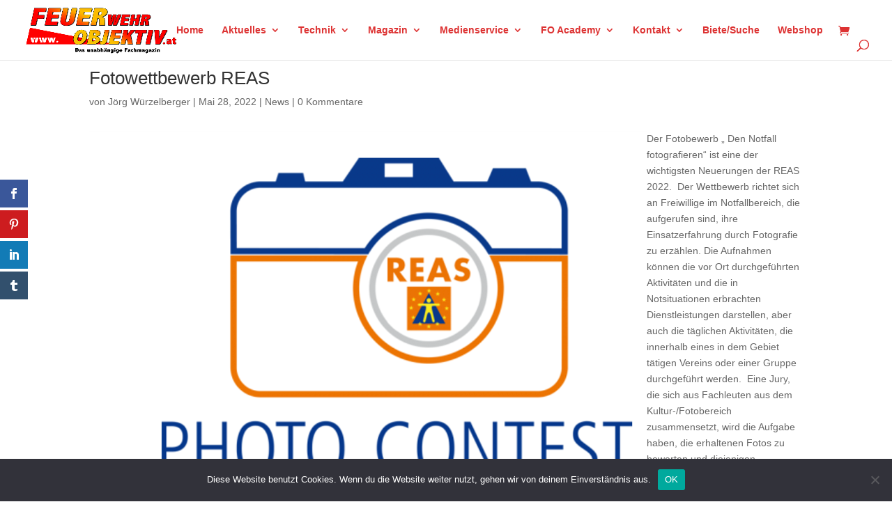

--- FILE ---
content_type: text/html; charset=utf-8
request_url: https://www.google.com/recaptcha/api2/anchor?ar=1&k=6LcezIMqAAAAABTZxSPZYj0Z6gU_fhy8HZfF0l1U&co=aHR0cHM6Ly93d3cuZmV1ZXJ3ZWhyb2JqZWt0aXYuYXQ6NDQz&hl=en&v=N67nZn4AqZkNcbeMu4prBgzg&size=invisible&anchor-ms=20000&execute-ms=30000&cb=14yi4b1kis7a
body_size: 48715
content:
<!DOCTYPE HTML><html dir="ltr" lang="en"><head><meta http-equiv="Content-Type" content="text/html; charset=UTF-8">
<meta http-equiv="X-UA-Compatible" content="IE=edge">
<title>reCAPTCHA</title>
<style type="text/css">
/* cyrillic-ext */
@font-face {
  font-family: 'Roboto';
  font-style: normal;
  font-weight: 400;
  font-stretch: 100%;
  src: url(//fonts.gstatic.com/s/roboto/v48/KFO7CnqEu92Fr1ME7kSn66aGLdTylUAMa3GUBHMdazTgWw.woff2) format('woff2');
  unicode-range: U+0460-052F, U+1C80-1C8A, U+20B4, U+2DE0-2DFF, U+A640-A69F, U+FE2E-FE2F;
}
/* cyrillic */
@font-face {
  font-family: 'Roboto';
  font-style: normal;
  font-weight: 400;
  font-stretch: 100%;
  src: url(//fonts.gstatic.com/s/roboto/v48/KFO7CnqEu92Fr1ME7kSn66aGLdTylUAMa3iUBHMdazTgWw.woff2) format('woff2');
  unicode-range: U+0301, U+0400-045F, U+0490-0491, U+04B0-04B1, U+2116;
}
/* greek-ext */
@font-face {
  font-family: 'Roboto';
  font-style: normal;
  font-weight: 400;
  font-stretch: 100%;
  src: url(//fonts.gstatic.com/s/roboto/v48/KFO7CnqEu92Fr1ME7kSn66aGLdTylUAMa3CUBHMdazTgWw.woff2) format('woff2');
  unicode-range: U+1F00-1FFF;
}
/* greek */
@font-face {
  font-family: 'Roboto';
  font-style: normal;
  font-weight: 400;
  font-stretch: 100%;
  src: url(//fonts.gstatic.com/s/roboto/v48/KFO7CnqEu92Fr1ME7kSn66aGLdTylUAMa3-UBHMdazTgWw.woff2) format('woff2');
  unicode-range: U+0370-0377, U+037A-037F, U+0384-038A, U+038C, U+038E-03A1, U+03A3-03FF;
}
/* math */
@font-face {
  font-family: 'Roboto';
  font-style: normal;
  font-weight: 400;
  font-stretch: 100%;
  src: url(//fonts.gstatic.com/s/roboto/v48/KFO7CnqEu92Fr1ME7kSn66aGLdTylUAMawCUBHMdazTgWw.woff2) format('woff2');
  unicode-range: U+0302-0303, U+0305, U+0307-0308, U+0310, U+0312, U+0315, U+031A, U+0326-0327, U+032C, U+032F-0330, U+0332-0333, U+0338, U+033A, U+0346, U+034D, U+0391-03A1, U+03A3-03A9, U+03B1-03C9, U+03D1, U+03D5-03D6, U+03F0-03F1, U+03F4-03F5, U+2016-2017, U+2034-2038, U+203C, U+2040, U+2043, U+2047, U+2050, U+2057, U+205F, U+2070-2071, U+2074-208E, U+2090-209C, U+20D0-20DC, U+20E1, U+20E5-20EF, U+2100-2112, U+2114-2115, U+2117-2121, U+2123-214F, U+2190, U+2192, U+2194-21AE, U+21B0-21E5, U+21F1-21F2, U+21F4-2211, U+2213-2214, U+2216-22FF, U+2308-230B, U+2310, U+2319, U+231C-2321, U+2336-237A, U+237C, U+2395, U+239B-23B7, U+23D0, U+23DC-23E1, U+2474-2475, U+25AF, U+25B3, U+25B7, U+25BD, U+25C1, U+25CA, U+25CC, U+25FB, U+266D-266F, U+27C0-27FF, U+2900-2AFF, U+2B0E-2B11, U+2B30-2B4C, U+2BFE, U+3030, U+FF5B, U+FF5D, U+1D400-1D7FF, U+1EE00-1EEFF;
}
/* symbols */
@font-face {
  font-family: 'Roboto';
  font-style: normal;
  font-weight: 400;
  font-stretch: 100%;
  src: url(//fonts.gstatic.com/s/roboto/v48/KFO7CnqEu92Fr1ME7kSn66aGLdTylUAMaxKUBHMdazTgWw.woff2) format('woff2');
  unicode-range: U+0001-000C, U+000E-001F, U+007F-009F, U+20DD-20E0, U+20E2-20E4, U+2150-218F, U+2190, U+2192, U+2194-2199, U+21AF, U+21E6-21F0, U+21F3, U+2218-2219, U+2299, U+22C4-22C6, U+2300-243F, U+2440-244A, U+2460-24FF, U+25A0-27BF, U+2800-28FF, U+2921-2922, U+2981, U+29BF, U+29EB, U+2B00-2BFF, U+4DC0-4DFF, U+FFF9-FFFB, U+10140-1018E, U+10190-1019C, U+101A0, U+101D0-101FD, U+102E0-102FB, U+10E60-10E7E, U+1D2C0-1D2D3, U+1D2E0-1D37F, U+1F000-1F0FF, U+1F100-1F1AD, U+1F1E6-1F1FF, U+1F30D-1F30F, U+1F315, U+1F31C, U+1F31E, U+1F320-1F32C, U+1F336, U+1F378, U+1F37D, U+1F382, U+1F393-1F39F, U+1F3A7-1F3A8, U+1F3AC-1F3AF, U+1F3C2, U+1F3C4-1F3C6, U+1F3CA-1F3CE, U+1F3D4-1F3E0, U+1F3ED, U+1F3F1-1F3F3, U+1F3F5-1F3F7, U+1F408, U+1F415, U+1F41F, U+1F426, U+1F43F, U+1F441-1F442, U+1F444, U+1F446-1F449, U+1F44C-1F44E, U+1F453, U+1F46A, U+1F47D, U+1F4A3, U+1F4B0, U+1F4B3, U+1F4B9, U+1F4BB, U+1F4BF, U+1F4C8-1F4CB, U+1F4D6, U+1F4DA, U+1F4DF, U+1F4E3-1F4E6, U+1F4EA-1F4ED, U+1F4F7, U+1F4F9-1F4FB, U+1F4FD-1F4FE, U+1F503, U+1F507-1F50B, U+1F50D, U+1F512-1F513, U+1F53E-1F54A, U+1F54F-1F5FA, U+1F610, U+1F650-1F67F, U+1F687, U+1F68D, U+1F691, U+1F694, U+1F698, U+1F6AD, U+1F6B2, U+1F6B9-1F6BA, U+1F6BC, U+1F6C6-1F6CF, U+1F6D3-1F6D7, U+1F6E0-1F6EA, U+1F6F0-1F6F3, U+1F6F7-1F6FC, U+1F700-1F7FF, U+1F800-1F80B, U+1F810-1F847, U+1F850-1F859, U+1F860-1F887, U+1F890-1F8AD, U+1F8B0-1F8BB, U+1F8C0-1F8C1, U+1F900-1F90B, U+1F93B, U+1F946, U+1F984, U+1F996, U+1F9E9, U+1FA00-1FA6F, U+1FA70-1FA7C, U+1FA80-1FA89, U+1FA8F-1FAC6, U+1FACE-1FADC, U+1FADF-1FAE9, U+1FAF0-1FAF8, U+1FB00-1FBFF;
}
/* vietnamese */
@font-face {
  font-family: 'Roboto';
  font-style: normal;
  font-weight: 400;
  font-stretch: 100%;
  src: url(//fonts.gstatic.com/s/roboto/v48/KFO7CnqEu92Fr1ME7kSn66aGLdTylUAMa3OUBHMdazTgWw.woff2) format('woff2');
  unicode-range: U+0102-0103, U+0110-0111, U+0128-0129, U+0168-0169, U+01A0-01A1, U+01AF-01B0, U+0300-0301, U+0303-0304, U+0308-0309, U+0323, U+0329, U+1EA0-1EF9, U+20AB;
}
/* latin-ext */
@font-face {
  font-family: 'Roboto';
  font-style: normal;
  font-weight: 400;
  font-stretch: 100%;
  src: url(//fonts.gstatic.com/s/roboto/v48/KFO7CnqEu92Fr1ME7kSn66aGLdTylUAMa3KUBHMdazTgWw.woff2) format('woff2');
  unicode-range: U+0100-02BA, U+02BD-02C5, U+02C7-02CC, U+02CE-02D7, U+02DD-02FF, U+0304, U+0308, U+0329, U+1D00-1DBF, U+1E00-1E9F, U+1EF2-1EFF, U+2020, U+20A0-20AB, U+20AD-20C0, U+2113, U+2C60-2C7F, U+A720-A7FF;
}
/* latin */
@font-face {
  font-family: 'Roboto';
  font-style: normal;
  font-weight: 400;
  font-stretch: 100%;
  src: url(//fonts.gstatic.com/s/roboto/v48/KFO7CnqEu92Fr1ME7kSn66aGLdTylUAMa3yUBHMdazQ.woff2) format('woff2');
  unicode-range: U+0000-00FF, U+0131, U+0152-0153, U+02BB-02BC, U+02C6, U+02DA, U+02DC, U+0304, U+0308, U+0329, U+2000-206F, U+20AC, U+2122, U+2191, U+2193, U+2212, U+2215, U+FEFF, U+FFFD;
}
/* cyrillic-ext */
@font-face {
  font-family: 'Roboto';
  font-style: normal;
  font-weight: 500;
  font-stretch: 100%;
  src: url(//fonts.gstatic.com/s/roboto/v48/KFO7CnqEu92Fr1ME7kSn66aGLdTylUAMa3GUBHMdazTgWw.woff2) format('woff2');
  unicode-range: U+0460-052F, U+1C80-1C8A, U+20B4, U+2DE0-2DFF, U+A640-A69F, U+FE2E-FE2F;
}
/* cyrillic */
@font-face {
  font-family: 'Roboto';
  font-style: normal;
  font-weight: 500;
  font-stretch: 100%;
  src: url(//fonts.gstatic.com/s/roboto/v48/KFO7CnqEu92Fr1ME7kSn66aGLdTylUAMa3iUBHMdazTgWw.woff2) format('woff2');
  unicode-range: U+0301, U+0400-045F, U+0490-0491, U+04B0-04B1, U+2116;
}
/* greek-ext */
@font-face {
  font-family: 'Roboto';
  font-style: normal;
  font-weight: 500;
  font-stretch: 100%;
  src: url(//fonts.gstatic.com/s/roboto/v48/KFO7CnqEu92Fr1ME7kSn66aGLdTylUAMa3CUBHMdazTgWw.woff2) format('woff2');
  unicode-range: U+1F00-1FFF;
}
/* greek */
@font-face {
  font-family: 'Roboto';
  font-style: normal;
  font-weight: 500;
  font-stretch: 100%;
  src: url(//fonts.gstatic.com/s/roboto/v48/KFO7CnqEu92Fr1ME7kSn66aGLdTylUAMa3-UBHMdazTgWw.woff2) format('woff2');
  unicode-range: U+0370-0377, U+037A-037F, U+0384-038A, U+038C, U+038E-03A1, U+03A3-03FF;
}
/* math */
@font-face {
  font-family: 'Roboto';
  font-style: normal;
  font-weight: 500;
  font-stretch: 100%;
  src: url(//fonts.gstatic.com/s/roboto/v48/KFO7CnqEu92Fr1ME7kSn66aGLdTylUAMawCUBHMdazTgWw.woff2) format('woff2');
  unicode-range: U+0302-0303, U+0305, U+0307-0308, U+0310, U+0312, U+0315, U+031A, U+0326-0327, U+032C, U+032F-0330, U+0332-0333, U+0338, U+033A, U+0346, U+034D, U+0391-03A1, U+03A3-03A9, U+03B1-03C9, U+03D1, U+03D5-03D6, U+03F0-03F1, U+03F4-03F5, U+2016-2017, U+2034-2038, U+203C, U+2040, U+2043, U+2047, U+2050, U+2057, U+205F, U+2070-2071, U+2074-208E, U+2090-209C, U+20D0-20DC, U+20E1, U+20E5-20EF, U+2100-2112, U+2114-2115, U+2117-2121, U+2123-214F, U+2190, U+2192, U+2194-21AE, U+21B0-21E5, U+21F1-21F2, U+21F4-2211, U+2213-2214, U+2216-22FF, U+2308-230B, U+2310, U+2319, U+231C-2321, U+2336-237A, U+237C, U+2395, U+239B-23B7, U+23D0, U+23DC-23E1, U+2474-2475, U+25AF, U+25B3, U+25B7, U+25BD, U+25C1, U+25CA, U+25CC, U+25FB, U+266D-266F, U+27C0-27FF, U+2900-2AFF, U+2B0E-2B11, U+2B30-2B4C, U+2BFE, U+3030, U+FF5B, U+FF5D, U+1D400-1D7FF, U+1EE00-1EEFF;
}
/* symbols */
@font-face {
  font-family: 'Roboto';
  font-style: normal;
  font-weight: 500;
  font-stretch: 100%;
  src: url(//fonts.gstatic.com/s/roboto/v48/KFO7CnqEu92Fr1ME7kSn66aGLdTylUAMaxKUBHMdazTgWw.woff2) format('woff2');
  unicode-range: U+0001-000C, U+000E-001F, U+007F-009F, U+20DD-20E0, U+20E2-20E4, U+2150-218F, U+2190, U+2192, U+2194-2199, U+21AF, U+21E6-21F0, U+21F3, U+2218-2219, U+2299, U+22C4-22C6, U+2300-243F, U+2440-244A, U+2460-24FF, U+25A0-27BF, U+2800-28FF, U+2921-2922, U+2981, U+29BF, U+29EB, U+2B00-2BFF, U+4DC0-4DFF, U+FFF9-FFFB, U+10140-1018E, U+10190-1019C, U+101A0, U+101D0-101FD, U+102E0-102FB, U+10E60-10E7E, U+1D2C0-1D2D3, U+1D2E0-1D37F, U+1F000-1F0FF, U+1F100-1F1AD, U+1F1E6-1F1FF, U+1F30D-1F30F, U+1F315, U+1F31C, U+1F31E, U+1F320-1F32C, U+1F336, U+1F378, U+1F37D, U+1F382, U+1F393-1F39F, U+1F3A7-1F3A8, U+1F3AC-1F3AF, U+1F3C2, U+1F3C4-1F3C6, U+1F3CA-1F3CE, U+1F3D4-1F3E0, U+1F3ED, U+1F3F1-1F3F3, U+1F3F5-1F3F7, U+1F408, U+1F415, U+1F41F, U+1F426, U+1F43F, U+1F441-1F442, U+1F444, U+1F446-1F449, U+1F44C-1F44E, U+1F453, U+1F46A, U+1F47D, U+1F4A3, U+1F4B0, U+1F4B3, U+1F4B9, U+1F4BB, U+1F4BF, U+1F4C8-1F4CB, U+1F4D6, U+1F4DA, U+1F4DF, U+1F4E3-1F4E6, U+1F4EA-1F4ED, U+1F4F7, U+1F4F9-1F4FB, U+1F4FD-1F4FE, U+1F503, U+1F507-1F50B, U+1F50D, U+1F512-1F513, U+1F53E-1F54A, U+1F54F-1F5FA, U+1F610, U+1F650-1F67F, U+1F687, U+1F68D, U+1F691, U+1F694, U+1F698, U+1F6AD, U+1F6B2, U+1F6B9-1F6BA, U+1F6BC, U+1F6C6-1F6CF, U+1F6D3-1F6D7, U+1F6E0-1F6EA, U+1F6F0-1F6F3, U+1F6F7-1F6FC, U+1F700-1F7FF, U+1F800-1F80B, U+1F810-1F847, U+1F850-1F859, U+1F860-1F887, U+1F890-1F8AD, U+1F8B0-1F8BB, U+1F8C0-1F8C1, U+1F900-1F90B, U+1F93B, U+1F946, U+1F984, U+1F996, U+1F9E9, U+1FA00-1FA6F, U+1FA70-1FA7C, U+1FA80-1FA89, U+1FA8F-1FAC6, U+1FACE-1FADC, U+1FADF-1FAE9, U+1FAF0-1FAF8, U+1FB00-1FBFF;
}
/* vietnamese */
@font-face {
  font-family: 'Roboto';
  font-style: normal;
  font-weight: 500;
  font-stretch: 100%;
  src: url(//fonts.gstatic.com/s/roboto/v48/KFO7CnqEu92Fr1ME7kSn66aGLdTylUAMa3OUBHMdazTgWw.woff2) format('woff2');
  unicode-range: U+0102-0103, U+0110-0111, U+0128-0129, U+0168-0169, U+01A0-01A1, U+01AF-01B0, U+0300-0301, U+0303-0304, U+0308-0309, U+0323, U+0329, U+1EA0-1EF9, U+20AB;
}
/* latin-ext */
@font-face {
  font-family: 'Roboto';
  font-style: normal;
  font-weight: 500;
  font-stretch: 100%;
  src: url(//fonts.gstatic.com/s/roboto/v48/KFO7CnqEu92Fr1ME7kSn66aGLdTylUAMa3KUBHMdazTgWw.woff2) format('woff2');
  unicode-range: U+0100-02BA, U+02BD-02C5, U+02C7-02CC, U+02CE-02D7, U+02DD-02FF, U+0304, U+0308, U+0329, U+1D00-1DBF, U+1E00-1E9F, U+1EF2-1EFF, U+2020, U+20A0-20AB, U+20AD-20C0, U+2113, U+2C60-2C7F, U+A720-A7FF;
}
/* latin */
@font-face {
  font-family: 'Roboto';
  font-style: normal;
  font-weight: 500;
  font-stretch: 100%;
  src: url(//fonts.gstatic.com/s/roboto/v48/KFO7CnqEu92Fr1ME7kSn66aGLdTylUAMa3yUBHMdazQ.woff2) format('woff2');
  unicode-range: U+0000-00FF, U+0131, U+0152-0153, U+02BB-02BC, U+02C6, U+02DA, U+02DC, U+0304, U+0308, U+0329, U+2000-206F, U+20AC, U+2122, U+2191, U+2193, U+2212, U+2215, U+FEFF, U+FFFD;
}
/* cyrillic-ext */
@font-face {
  font-family: 'Roboto';
  font-style: normal;
  font-weight: 900;
  font-stretch: 100%;
  src: url(//fonts.gstatic.com/s/roboto/v48/KFO7CnqEu92Fr1ME7kSn66aGLdTylUAMa3GUBHMdazTgWw.woff2) format('woff2');
  unicode-range: U+0460-052F, U+1C80-1C8A, U+20B4, U+2DE0-2DFF, U+A640-A69F, U+FE2E-FE2F;
}
/* cyrillic */
@font-face {
  font-family: 'Roboto';
  font-style: normal;
  font-weight: 900;
  font-stretch: 100%;
  src: url(//fonts.gstatic.com/s/roboto/v48/KFO7CnqEu92Fr1ME7kSn66aGLdTylUAMa3iUBHMdazTgWw.woff2) format('woff2');
  unicode-range: U+0301, U+0400-045F, U+0490-0491, U+04B0-04B1, U+2116;
}
/* greek-ext */
@font-face {
  font-family: 'Roboto';
  font-style: normal;
  font-weight: 900;
  font-stretch: 100%;
  src: url(//fonts.gstatic.com/s/roboto/v48/KFO7CnqEu92Fr1ME7kSn66aGLdTylUAMa3CUBHMdazTgWw.woff2) format('woff2');
  unicode-range: U+1F00-1FFF;
}
/* greek */
@font-face {
  font-family: 'Roboto';
  font-style: normal;
  font-weight: 900;
  font-stretch: 100%;
  src: url(//fonts.gstatic.com/s/roboto/v48/KFO7CnqEu92Fr1ME7kSn66aGLdTylUAMa3-UBHMdazTgWw.woff2) format('woff2');
  unicode-range: U+0370-0377, U+037A-037F, U+0384-038A, U+038C, U+038E-03A1, U+03A3-03FF;
}
/* math */
@font-face {
  font-family: 'Roboto';
  font-style: normal;
  font-weight: 900;
  font-stretch: 100%;
  src: url(//fonts.gstatic.com/s/roboto/v48/KFO7CnqEu92Fr1ME7kSn66aGLdTylUAMawCUBHMdazTgWw.woff2) format('woff2');
  unicode-range: U+0302-0303, U+0305, U+0307-0308, U+0310, U+0312, U+0315, U+031A, U+0326-0327, U+032C, U+032F-0330, U+0332-0333, U+0338, U+033A, U+0346, U+034D, U+0391-03A1, U+03A3-03A9, U+03B1-03C9, U+03D1, U+03D5-03D6, U+03F0-03F1, U+03F4-03F5, U+2016-2017, U+2034-2038, U+203C, U+2040, U+2043, U+2047, U+2050, U+2057, U+205F, U+2070-2071, U+2074-208E, U+2090-209C, U+20D0-20DC, U+20E1, U+20E5-20EF, U+2100-2112, U+2114-2115, U+2117-2121, U+2123-214F, U+2190, U+2192, U+2194-21AE, U+21B0-21E5, U+21F1-21F2, U+21F4-2211, U+2213-2214, U+2216-22FF, U+2308-230B, U+2310, U+2319, U+231C-2321, U+2336-237A, U+237C, U+2395, U+239B-23B7, U+23D0, U+23DC-23E1, U+2474-2475, U+25AF, U+25B3, U+25B7, U+25BD, U+25C1, U+25CA, U+25CC, U+25FB, U+266D-266F, U+27C0-27FF, U+2900-2AFF, U+2B0E-2B11, U+2B30-2B4C, U+2BFE, U+3030, U+FF5B, U+FF5D, U+1D400-1D7FF, U+1EE00-1EEFF;
}
/* symbols */
@font-face {
  font-family: 'Roboto';
  font-style: normal;
  font-weight: 900;
  font-stretch: 100%;
  src: url(//fonts.gstatic.com/s/roboto/v48/KFO7CnqEu92Fr1ME7kSn66aGLdTylUAMaxKUBHMdazTgWw.woff2) format('woff2');
  unicode-range: U+0001-000C, U+000E-001F, U+007F-009F, U+20DD-20E0, U+20E2-20E4, U+2150-218F, U+2190, U+2192, U+2194-2199, U+21AF, U+21E6-21F0, U+21F3, U+2218-2219, U+2299, U+22C4-22C6, U+2300-243F, U+2440-244A, U+2460-24FF, U+25A0-27BF, U+2800-28FF, U+2921-2922, U+2981, U+29BF, U+29EB, U+2B00-2BFF, U+4DC0-4DFF, U+FFF9-FFFB, U+10140-1018E, U+10190-1019C, U+101A0, U+101D0-101FD, U+102E0-102FB, U+10E60-10E7E, U+1D2C0-1D2D3, U+1D2E0-1D37F, U+1F000-1F0FF, U+1F100-1F1AD, U+1F1E6-1F1FF, U+1F30D-1F30F, U+1F315, U+1F31C, U+1F31E, U+1F320-1F32C, U+1F336, U+1F378, U+1F37D, U+1F382, U+1F393-1F39F, U+1F3A7-1F3A8, U+1F3AC-1F3AF, U+1F3C2, U+1F3C4-1F3C6, U+1F3CA-1F3CE, U+1F3D4-1F3E0, U+1F3ED, U+1F3F1-1F3F3, U+1F3F5-1F3F7, U+1F408, U+1F415, U+1F41F, U+1F426, U+1F43F, U+1F441-1F442, U+1F444, U+1F446-1F449, U+1F44C-1F44E, U+1F453, U+1F46A, U+1F47D, U+1F4A3, U+1F4B0, U+1F4B3, U+1F4B9, U+1F4BB, U+1F4BF, U+1F4C8-1F4CB, U+1F4D6, U+1F4DA, U+1F4DF, U+1F4E3-1F4E6, U+1F4EA-1F4ED, U+1F4F7, U+1F4F9-1F4FB, U+1F4FD-1F4FE, U+1F503, U+1F507-1F50B, U+1F50D, U+1F512-1F513, U+1F53E-1F54A, U+1F54F-1F5FA, U+1F610, U+1F650-1F67F, U+1F687, U+1F68D, U+1F691, U+1F694, U+1F698, U+1F6AD, U+1F6B2, U+1F6B9-1F6BA, U+1F6BC, U+1F6C6-1F6CF, U+1F6D3-1F6D7, U+1F6E0-1F6EA, U+1F6F0-1F6F3, U+1F6F7-1F6FC, U+1F700-1F7FF, U+1F800-1F80B, U+1F810-1F847, U+1F850-1F859, U+1F860-1F887, U+1F890-1F8AD, U+1F8B0-1F8BB, U+1F8C0-1F8C1, U+1F900-1F90B, U+1F93B, U+1F946, U+1F984, U+1F996, U+1F9E9, U+1FA00-1FA6F, U+1FA70-1FA7C, U+1FA80-1FA89, U+1FA8F-1FAC6, U+1FACE-1FADC, U+1FADF-1FAE9, U+1FAF0-1FAF8, U+1FB00-1FBFF;
}
/* vietnamese */
@font-face {
  font-family: 'Roboto';
  font-style: normal;
  font-weight: 900;
  font-stretch: 100%;
  src: url(//fonts.gstatic.com/s/roboto/v48/KFO7CnqEu92Fr1ME7kSn66aGLdTylUAMa3OUBHMdazTgWw.woff2) format('woff2');
  unicode-range: U+0102-0103, U+0110-0111, U+0128-0129, U+0168-0169, U+01A0-01A1, U+01AF-01B0, U+0300-0301, U+0303-0304, U+0308-0309, U+0323, U+0329, U+1EA0-1EF9, U+20AB;
}
/* latin-ext */
@font-face {
  font-family: 'Roboto';
  font-style: normal;
  font-weight: 900;
  font-stretch: 100%;
  src: url(//fonts.gstatic.com/s/roboto/v48/KFO7CnqEu92Fr1ME7kSn66aGLdTylUAMa3KUBHMdazTgWw.woff2) format('woff2');
  unicode-range: U+0100-02BA, U+02BD-02C5, U+02C7-02CC, U+02CE-02D7, U+02DD-02FF, U+0304, U+0308, U+0329, U+1D00-1DBF, U+1E00-1E9F, U+1EF2-1EFF, U+2020, U+20A0-20AB, U+20AD-20C0, U+2113, U+2C60-2C7F, U+A720-A7FF;
}
/* latin */
@font-face {
  font-family: 'Roboto';
  font-style: normal;
  font-weight: 900;
  font-stretch: 100%;
  src: url(//fonts.gstatic.com/s/roboto/v48/KFO7CnqEu92Fr1ME7kSn66aGLdTylUAMa3yUBHMdazQ.woff2) format('woff2');
  unicode-range: U+0000-00FF, U+0131, U+0152-0153, U+02BB-02BC, U+02C6, U+02DA, U+02DC, U+0304, U+0308, U+0329, U+2000-206F, U+20AC, U+2122, U+2191, U+2193, U+2212, U+2215, U+FEFF, U+FFFD;
}

</style>
<link rel="stylesheet" type="text/css" href="https://www.gstatic.com/recaptcha/releases/N67nZn4AqZkNcbeMu4prBgzg/styles__ltr.css">
<script nonce="-E9QihHMjS9j33B6o3R-7A" type="text/javascript">window['__recaptcha_api'] = 'https://www.google.com/recaptcha/api2/';</script>
<script type="text/javascript" src="https://www.gstatic.com/recaptcha/releases/N67nZn4AqZkNcbeMu4prBgzg/recaptcha__en.js" nonce="-E9QihHMjS9j33B6o3R-7A">
      
    </script></head>
<body><div id="rc-anchor-alert" class="rc-anchor-alert"></div>
<input type="hidden" id="recaptcha-token" value="[base64]">
<script type="text/javascript" nonce="-E9QihHMjS9j33B6o3R-7A">
      recaptcha.anchor.Main.init("[\x22ainput\x22,[\x22bgdata\x22,\x22\x22,\[base64]/[base64]/MjU1Ong/[base64]/[base64]/[base64]/[base64]/[base64]/[base64]/[base64]/[base64]/[base64]/[base64]/[base64]/[base64]/[base64]/[base64]/[base64]\\u003d\x22,\[base64]\\u003d\\u003d\x22,\x22wpoUeMKKM0deNsOWPsKIVMK/wrxZwpxnR8ODDkxFwoXCmcOIwqXDojh0cX3CmyF5OsKJZXnCj1fDjETCuMK8d8OWw4/CjcO2XcO/e3XCiMOWwrRdw5QIaMOCwpXDuDXClMKNcAFiwp4Bwr3CtQzDrijCnyEfwrNCEw/[base64]/Coy5seADDqHBkwq1KwofDr0wMw5QUH8KbTl4WH8OXw4QpwrJMWipOGMO/w7Y1WMK9d8KfZcO4bgnCpsOtw5B6w6zDnsOXw5XDt8OQcxrDh8K5IsOUMMKPDn3DhC3Dv8OYw4PCvcOGw698wq7DgsOnw7nCssOYZmZmK8K1wp9Ew6/Cq2J0WHfDrUMzYMO+w4jDvsOYw4w5fsKeJsOSV8KIw7jCrjhkMcOSw7PDokfDk8O2UDggwpjDlQohEcOWYk7CgcKHw5s1wrFhwoXDiCBnw7DDscOJw4DDomZjwqvDkMORNXZcwonChcK+TsKUwoVtY0BFw7UywrDDsHUawofCuS1BdB/DpTPCiQLDkcKVCMO9wqMoeRXCsQPDvAvCrAHDqWU4wrRFwp5xw4HCgATDvifCucO3W2rCgkbDp8KoL8K9EhtaKFrDm3k8wovCoMK0w5nCusO+wrTDoBPCnGLDtmDDkTfDgMKORMKSwpgCwq5pSFtrwqDCuFtfw6gXFEZsw4dVG8KFISDCv15/wpk0asKPOcKywrQnw6HDv8O4csOOMcOQO0Mqw7/Dg8KDWVVKd8KAwqE+wrXDvyDDj0XDocKSwqo6ZBcGd2o5wqpyw4Iow5Rjw6JcDHESMVnChxszwrpZwpdjw5nCv8OHw6TDmTrCu8KwHDzDmDjDpcKpwppowqooXzLCocKBBAxeT1xuMRTDm05Tw6nDkcOXA8OaScK0SSYxw4sAwp/DucOcwpJYDsOBwqpcZcONw64gw5cAGCEnw57Ct8OWwq3CtMKrfsOvw5k1wonDusO+wothwpwVwozDkU4dVwjDkMKUesK1w5tNe8OTSsK7RCPDmsOkAE8+wovCqcK9ecKtM2XDnx/CnMKjVcK3JcOhRsOiwrQyw63DgXZww6A3XMOQw4LDi8O6ZhYyw6zCvsO7fMKtc143wqlWasOOwq9yHsKjF8OWwqAfw5vCgGERGcKfJMKqBX/DlMOcY8OGw77CoisrLn9jOFgmPicsw6rDtzdhZsODw7HDi8OGw7HDvMOIa8OuwpHDscOiw6XDiRJuSMOpdwjDrMORw4gAw4DDgMOyMMK+XQXDkzLConRjw6vCmcKDw7BvJXEqBsOTKFzCkMOWwrjDtktpZ8OGczLDgn1Iw47Dg8KxRyXDiE9zw43ClC/CtAtVCGfCszl2MRALHsKkw47ChxvDvcKqVFwWwqpfwpLCk1oAFMKYHxHDpm8Uw5/ChmEsEMOjw7fCpwx1azvCr8KUfQwKOBTCpkxNwo9tw74MYVUbw6gMGcOCTsK/IjAyJmN5w7TDo8KTS2DDjjcHVBnCm1VJbcKBM8K+w6Bkb2o5w5Qhw6rCmwTCiMKSwoZBRHnDqcKTVFXCrSZ5woVwHmRePhJpwpjDs8OFw5XCr8K8w5/DpFjCt3dMNcOUwr9GVsKNLUfClU1Lwq/CjsOAwpvDlsOGw5nDjy/Dil3CqsOFwrsCworCtMOefkFMSMKuw47DkELCiRvCnFrCocKAYSR2LHU2anVow5cjw6gMwq/Cr8Kgwok3woXDimfCjj3DvAAAM8KCQzV5PcKiKsKtwpPDusKQWHJfw7TDo8Kywqkdw4HDk8KId37DsMKpZi3Dk2cgwroWfcKRTXF0w44WwqFVwpvDmwnCqTMrw5rDr8K6w7pZWMO/w4jDnsOHwrvDj0bCmxFhZUTCjsOOXisOw6pzwqFUw67DuSVdJcK/aXQCRWDChMKPwrzDkGxIwpxzAht/KgY8w4JaEm8Lw6YPwqs2XwccwpfDpsKfwqnCtsK3wrJ7NMOfwqXCncKRAR3Dq1LCmcOLA8OSR8OLw7XClcK5WwR+TVDCiHcvEcOnR8KHS247dEMLwpJcwpjCicKwQQA2HcKxwpzDgMKABsK+wpfDpMKnRkrDhGVMw4kWL3hxwoJew6LDusK/LcKLT2MDNsKGwpw4U1hLeWDDicOgw6ESw5fDqCTDsBIUXVNiwopowp/DtMOYwqE/wozCvTbDssO/JMODw7vDl8OUfCjDpF/DiMO5wq0NQicFw44GwoV/w7nCt1TDqAkHesOHMwZxwqjCjRPCv8OzJsKrV8KtP8Kjw5XCksKjw4dpC2hIw4zDqMOdw4jDkcK6w7ELU8KKcMOfwq0lwoXDm3jCr8KEw4bCgFrDpUx4NDrDhsKqw5Iqw4jCnBvDkMObJcOTHsKJw6bDqMODwo9QwrTChxnCuMKdw7/CiEPCv8OoBMOzPsOUQC7CrMK4TsK6EHx2woZkw4PDsnjDv8O6w4JiwpIGe3Ncw5zDiMOdw4nDq8Odwp7DusKEw6oWwqZFE8KfZsOzw5/CisKow5PDmsKCwqEdw57DqA1oS0QHfMOUw5UZw4DClnLDkDnDicO3wrjDkjnCoMOswrBQw6nDvmHDhiw9w4Z/JsKHSsKdUmnDpMKMwqg6HcKnaQc+PcKTwrx8w7XCvH7DlcOOw5gICkoNw6k2b2xgw595V8OUGUXDmsKDZ0jCnsK8KMKdFTPCgSvClsOQw4PCi8K5LS5Zw593wq1HGwNCB8OIOMKawo3CsMOeC0fDucOhwosZwqAZw4Z/wp3Cn8K8TMO9w6zDukXDjUPClsK2CMKAMxoEw4bDgcKTwrDClAtuw6/CjsKnw4ocMcOXN8OeDsOmACFYR8Ohw4XCp2gOS8Opbl8fdQ/Ci2LDlcKoDXRtwr/Dj3R8woxpOCjDn3xqworDgDnCsVdif3xOw77Ck19lBMOawr0Pw5DDhTMZw73CqSVcSsOxccK/GcOUCsO9YxvDl3Icw73Cg2fCnnAzGMONw7MQw4/[base64]/[base64]/w6PClkTCnsOpSsKBwrfCl8KhWMOlwrDCgGnDn8KUKVjDumY5ecO4wpDCoMKhKU9gw6VAwrE3FmABScOOwpzDgsOfwrPCtQjCiMOaw5B+CTfCrMKUf8KBwoDClj0fwqbCgcKuwoYoJMOEwoRPdMKeNT/ChcK8IhnDmRPCvwTDqQjDhcOqw6AAwpvDiVEwEDwDw4nDg0vCr057OUsZD8OMDcK7b23CnsOsPWsMej/DlVrDlcOyw6MYwpfDk8KmwpUew7Uxw6zDjwzDqsKxaFrChX/Cu2kNw43Dt8Kdw6FABcKHw5bDg3U9w6LCpMKmwqkSwpnCjEdlPsOvYiTDm8KlZcOJwrgWw5kqJlXDisKoAR3CgU9Jw7cwY8KtwonDoDjDicKDwpVXwrnDkz0yw5sFw7bDtzfDrnbDo8KJw4/CozrDjMKLwq/CrcOfwqYhw6nDtiMWTGRkwoxkW8KYTsKXM8KYwr5aXA3Cin7DqS/CqMKFbm/DhsKhw6LCiykcw4XCk8OoASnCmUdMT8KgTAXDuEg2QHFFdMK8fR4XbHPDpXHDiHLDucKTw53Dt8KmZcOAFGbDrMKtRlN1EsKFw7h5Fj3DnSVfSMKew4LCkMOoacKSw53CtCfDg8K3w5UCwq/CuhnDp8OzwpdEwpMzw5zCmcKvLsOTw5F1wpjCjwzDsi87w6jCggzDp3TDoMOHJsOMQMOLJEtiwppswooewpXDtVBgaAYCwoBrNcK8P2EEwqfChmAZQQ/CmcOGVsOfwo1sw53CgcOQVcOTw7jDsMKXURDDl8KQPsOxw7fDrFB6wp0vw4nDn8KwZAsPwq7DiwAkw4DDrGXCmmUHTEfCoMKWw6vCrhFMw5rDtsOLNmFrw73DsDABw6PCuUkkw5rChMKoRcKjw4gIw7lyRcO/ehXCr8KHe8OXOSTDhSdZUjZ5PFvDvUtuP3HDncOfK3QSw4JNwpdXBBUUOcOzw7DCiBzChMOySj/[base64]/Cj8OXworCnjVCUsORw60tw4V8w7/DhcKgw4RGdsO3J3Y8wqVGwp3ClcKZeDUqJSUbw51SwqAFwqTCg0PChcKrwqd1DMKfwpPChWHCnjPDmMKEShbDmUJVIy3CgcKFeTV8YVrCpcKACi1FFMOlw5phCcOPw7PCjxbDk3NVw5NHFx1Lw6MbZ13DrkXCuijDhcKVw6rChjYoJl/CnCA1w5LClMKTYGJ3LEDDsDcoW8KtwrzCqW/ChizCjcO1wp/[base64]/[base64]/[base64]/CnMKfcUHDncOowqMMV8KZw7FbwoDDtBHCk8OHORtrCHU+ZcKcH1gAw47DkHvCt1XDn03CrsKWwpjDgEx5Dkklw7/CkVRpwognw5krG8O5Qw3DkMKVBMOhwrVUT8Oew6nCnMKbUTHCjMKkw4dRw7LCq8KmYhpuKcK1wozDqcOmwrNldGlPSTFHwq/Dq8K3woTDhcOATMOkGsKZwr/[base64]/w5PCkiZ+w77CgyHDicK3fMKNBFhIw7/CtsOjw6PDq8OZw5TCvcOkwoLDnMOcwpzDonLClWsGwooxwo3DpGnCv8OvR310EjU0wqcULGk+w5E/D8K2ZUFJDyfCssKfw67CosKJwqtywrR7woxjTXvDp33CrMKpbiZHwqpLXsKCVsK+wrclTMKUwo0Iw79hAWEcw58kwpUed8OFCU3CszDCsBpnw6fDhcK9wr/[base64]/[base64]/DsSIGwobCqMOow69kJRBzwq/DoMKlYjBjRE/[base64]/[base64]/DmcKUw6MgScKgZi5Vw7dwwpgOwoxjw7/ClHDCmsKtJUw5Z8OEY8OlesKaR1NZwrrDv2Akw7kFaxHCu8OMwr0ee0Vuw5omwqPDlsKZPMKWLHAtYVfCmMKYc8OXR8OvUV8NOnTDi8KwEsOkw5LDgXLDp3EOJHLDlgVOay0QwpLDiDnDm0LDpXHChcK/wrDDisK1RcOlJ8Oww5U3BVtoRMK0w6rCrMK1SMKtDVFlKcOXw5Vcw7PDokFHwoHDsMOewoMvwqlNw5bCsCbCnnvDt1vCncOhSMKNCiVPwo/DhX/[base64]/[base64]/ERLDu8OVOTI/[base64]/w5PDgsKFOMKTw5rCjwjCqAPDvjEQw5Mvc8O5wrbCoMK/woHDs0HDhy4uNcKRUSNFw4fDgcK5Q8OCw6Z9wqFwwqHDhGvDgcOAD8ONT31AwrJjw6AHUmgbwrN6w5jCmxg6w4hffMOPwpbDksO6wpBOaMOrTCZjwqoHecKJw6bDpwLDvGMAPyVnwqApwpPDgsK5w5PDh8K3w7/DjcKrWsOzwqHDtl9DD8K4RcOiwrEtwpXCv8KUZHfCtsO2FAHDqcOWfMOlUTtuw6PCiyPDl1bDgsKbwqzDv8KTS1ZDC8OXw6ZYZ01fwoXDqhssbsKTwp/CiMKsHkPDjjJ5XA7CnQDDusKawo3CtjDCusKqw4HCiUXCsRTDl1kFacOQNydlQlDDjDgHXHEEw6rChMO6DCpPeyPCj8KYwoAoGB0QRVvCu8OfwobDoMK6w5nCrBDDs8OBw5zCpUV4wp7Dl8OvwpjCq8KuYXzDmsKCwotvw7wlwrfDmsO5w4Zmw6lxESZHGsOkHS/Dsy/ClcOCS8OGb8K3w5fDgsOhLcOww6JnBMOzHmfCriVow70nWcOuV8KqdxcKw6gWMMKTEGnDlcKUBg/Dh8KXDsO+C2vCgkdoKyTCnj/CuUFeasOAYmddw7/DjRDCl8OHwpQFw5pJwpbDhsKQw6RqbmTDiMOXwq7Dq0vDgsKwW8Kvw6jDk1jCvEHDjsOww7vDijlrRMO+Dh3CjyPDtMOPw7bCtT4SV2TDl2nDssK5VcKyw6LDugzCmljCoAJlw6zCvcKQREzCnGAJQRHCm8O/DcKSU3HDoD7DicKdfMKgB8KGw6PDulxsw6bCtsKwHQs6w5DDmiLDuHJNwoNNwrXDtUUpIUbCgDrCnB4aDGfDsQ/DoA3DqBnDsSMzMw5tFELDsSEIAmoiw6VPaMOHBmoJWlrDtEJ/wqZtdsOWTsOQVF5Pb8OIwr7Cr2Nua8KPf8ObcMOVw7Q4w6Nmw5fCg3YmwqBlwozDpCbCosOJVUPCqwU4w7vCn8Oaw6xhw59Tw5JOHcKMwq5Dw4jDqW/[base64]/DlifCicKaTD7DtSLDpT0ieD/Cq8KqVmJKw6bDoHbDiw3Cv31Vw5fDsMO8woHDmS5bw5Eqa8OmFcOjw7jCmsOgCMKGbMOKworDmcOhJcO8EcORBMO1wo7Cv8KVw4EVwp7DuD5iw7tswr8Ww4YFwozChDjDtQfCiMOswofCnG07wqzDvcOyEX94wofDkyDCjg/Dv1XDrXJgwqMGw7kpw5s3NApZHnBeBcOtCMO7wqkRw4nCrXQwdTs5woTCv8OQL8KEUBAkw7vDtcKFw5HChcOqwoVzwr/DmMOPIMOnwrvCtMOcNS04w7/Dl2rCsgfDvkfDpBHDqUXCh3ldAWgbwpdfwo/Di1QgwoXCoMOvw4vDr8OQw6RAwqB4QcOhw4ZdKXsgw7lyI8Ouwqdkw7A/BGFVw48EeynCjMOKOmJ6wqnDvTDDmsKnwpPCgMKbwqPDi8KqF8K7BsKcwr85dQBvAH/CisOTQsKIR8K1IsOzw6zCnDDDmTzDrFpPMFd8GMKwRSrCsS7DiVPDhcKHLMOcLsO1wo8STGDDrcO0w53Dl8KtBcKswqNHw4nDk2TChAJFaHV/wq/CscKBw7LCisOYwok4w4RlScKWBGrCscK3w6oEw7bCnHPDg3YTw5fDgFJ5YsKYw5zCmVlRwrcpMMOpw7N/[base64]/[base64]/DkBrDksO3w6YwX8OTXX3Dm8KPw7xfIcKeI8KlwoNAw418CcOCwpNfw58HPw/Cgj8Pwo1sfwbChTpdAyzDnD3CpU40wq8Ew6jDrEZedsOLXMKjOzfCpMO1wojCiVc7wqTDi8O1RsObL8KZQHc/wofDnMO5PsKXw6h8wqcTw7vDlx/CpgsBT1kufcKww6RWE8Ojw67DmsK+w45neBdQw6DDsR3Ci8OiY21IAlHCnD7DiDgLSn5TwqzDkkVQI8KMa8KXBiPCkMOOw5bCuxLDqsOuDEjCgMKAwph4w5g8Shd2fgrDnMO0F8OcWCNxScOzw4NnwpzDugrDp3Imw5TClsOaGcOFO33Di2tcw6xBwrjCncOfD1/Cr3VRMsOzwpbDqsOFb8O4w4XCpnfDlU9JWcKvNRJ4U8KML8OgwpAYw7E2wqPCgcOjw5LCuHcaw67Ct35FSMONwoo2UMKiEmYDe8OMw4LDo8Otw4rCn17Ck8K0w4PDl0/DpGvDgjTDvcKQOGDDizDCoQ/DiztDwrVwwpNGwqXDijE3wpnCsStdwq7DqEvCjkjCgRLDscKdw50Gw5/Dr8KJJyTCoG7DrzxPD17DgMO+wqrCmMOQBcKDw5EXwoXDnG4Xw6fDp2J/Q8OVwprCrMO7R8KBwr5uw5/Do8OLTMOGwqvCmDXDhMKMJykdViFFwp3Cm1/CicOtwo4tw6zDl8O8wr3CocKew7MHHDMwwr4AwpNzJjhXWcKgKgvCrQsNCcKBwr4SwrJNwrzCuATCg8KnP1rCg8K8wr5mw4UKK8OewpzCkkFZMMKUwqtlbEjCqghvwp/DuDjDrMKgBsKJDMK5GcOFw6AvwqXCpMOiCMOYwpXClMOra3s6woQCw77Dt8O9F8KqwpV3wqXChsK9w6AhBgLDicKwJMOqUMOcQltxw4Mte18zwpjDicKFwp06dsK6DcKJGcKVwpPCpFbDjAIlw7/Dp8Ozw4zDqgTCgHJew7MDbl3ChBxcfcOFw5dyw6TDr8KtYwQyGsOKLcOOwozDgcKiw6vCt8OzeSTDr8KSYcKzw5XCrRrCqsKIXFNuwp1PwrTDp8KywrwNK8K/NE/[base64]/DqkQsw61ewr8DwpPCngfDssKLOcKuw68pTAQxJcKReMKxZEjCp3oNw4cYeF1Pw5fCucOARlbCpXbClcK1LWjDmsOcRhR2HcKzw5vCpDdGw77DosKKw5vCun8yUsKsTykHbiE0w6UJS31BVsKGw4JOBVpLfm/Do8KIw5/ChMKew6VeYTQRwoDDlgbClR/ClsOVwo5kHsOjICkBwphSY8OQwp5xRcK8wowQw67DuGzCpsKAC8OlUcKeBMKXfsKdGcOzwrE1FBPDoW7DsigCwoV3wqJgJXAcLMOYJ8KUK8KTbcOiQ8OgwpHCs2nDp8K+wp8afsOcFMKsw4MTccK3GcOGwr/DtkA0wr07EhvDncKfOsKKVsOCwoZhw5PCkcKqFzRIV8KiDcO0JcKFAgInbcK5w5nDnCHDgsOtw6ggDcKkZkcacsKVwonCmMOYEcKgw70/GMO9wp0pVnTDphfDvMOEwpRtYsKsw4w0EyJUwqgiAMKBJ8KwwrQaY8K2KmoOwpPCgMKVwrl2wpPDhsKYGwnCn0DCuTgfAsOVw68lwpfDrA4QVzkUKVgKwrsqHhNMDcO3Flc8Lm7CgcK0L8KRwobDv8OSw5HDsAAiLMK4wo/[base64]/[base64]/DvQFaw53DvcKVbMKvL17DlMOuYXjDrUx1eQbDhcOGw745OcKowp0Tw5kwwoJNw67CvsKHfsKOwqxbwr12GcOtCMK4wrnDkMKLJjVPw5rCvGQLe01gaMKzbzFuwrzDrEfCrBphSMOSOMK/c2bCkErDj8O8w6jCgsO6w7l8D3XCrDVAwptMUBkmB8KoQBwzU0DDjztdHRJQRmQ+BWYiGS/DmSQKVcKdw6h7w6rCmcONU8Khw6YGwrtedUXDjcOHw4Z7RgnCtml6wrnDsMKCDMO2wqt1FsKPwqfDlcOEw4bDtRDCsMKHw4BfThDDkcK/dsK8J8KIei1rEARqIR7Cu8K5w4HCow/DpsKLwoFxHcONwrRdD8KXfcKbOMKmJA/DgSTDjMKaLEHDvMKtNmgxdcKYCB0Ye8OIQXzCvcOsw7NNw7HCpsKlw6YBwr4yw5LDonPClDvCrsKYBMOxE07DkMOPAU3ClMOsdcOtw7cXw4VIT24jw4QqFwbCocKMwonDqBlqw7EEbMKwYMOWJ8Oaw4wdAHAuw47DkcKHXsKNwqTCqcKEeF1/PMKrw5vDp8K9w4nCtsKeEX7CucOfw5LCl23DuHTDsFAiDDrCn8OFw5NbLsOnwqFraMOLGcOVw70JE2vCrT7DiUfDs0vCiMKHIxDChwJ1w7LDry3Dp8OZHS1iw5bCocK5w54Mw4dNIFBdcx9+DsKQwrtAw7QPw6/Dtyguw4g9w7N7wqhCwpbChsKRBcOHF1wbBcOtwr5cMcOYw4XDvcKHw4d6IcOEw6tYc0dGfcOLRmfDucKZwoBqw5Baw7PDr8OHJcKFcnXDhcOiwpAIL8OsHQZ2BcKfYgUTGm9kbsOdQk/Cmx7CqyxZKFTCi0YowopUwq41w7jCnMOwwp/CosKqeMKqHW/Dtw/Dlx0yecKJU8K8aDwTw6/[base64]/[base64]/KBQuwoU3FsOMwoHDkRUSKVLCgsKAwoBFMcKmUgbDscKeHmEpwqlPw67Ck3rDkw8TVBjCsMO9MMKUwpBbcQYgRiIoZcO3w68OPcKGbsKbGmV0w7vDlMKFwqA3GWDCtizCqcKrEBF0WMKsMTvCgnHCu1tlEAI3w6vDtsKWwpfChyPDl8OSwpQODcKgw7/[base64]/CpsOoV0jCvnJkwpUhan3DhMOtw5J5w6HCijACPAI/[base64]/CrsOXw5zDvMOOwqbDq8OHH8KUZmMlLDbCpMOTw5zDuy1PQzdTG8OHEBE7wq3ChwXDtsOZwojDhcOMw5DDgjHDry8Aw7nCjzPCjW8iw7bDgsKEdcKGw4XDmcODw6krwqFxw7rClEECw6lSw4pfZMKWwq/Dp8O/[base64]/CgSd5wpkNHMO2wpnDnSjDj8KqAB7ClMKyw6/Cl8KKPMKPw6nDsMOjw53CjFTChUQdwoLCjMO0wrwhw5kaw5/CmcKew7wQfcKnEsO2a8KYw63Dj2YibkYFw7XCjGozwrvCusKCwp1BbMO1w4pKw6/Cj8KewqNmwrodNwRYCMKJw5BPwr1tZ1bDk8KBGhk/wqoVClfCpcO2w5pIY8KvwpDDlmcTwoBiw6XCrn3Dt31Bw6zDhREcJUJzJUNtG8KjwpECwpwddsOYwokEwqNofS/CnMKLwp5lw5tjScOTw6PDnTAhwpzDo2HDphlMJksdw6cAasKILsKdw7spw58mdMK/w5/CikXCuzPCpcOVw6vCpcOBVijDgyDChy9owqMqw61vES4PwoDDpMKJJl56XsK8w7V9EEc6wpZ3QDbCqXpLXMOBwqN1wqJHCcOAd8KVfhYqw67CsS17LjEZcsO/w6EdV8K3w7jCgkQqwqnCj8Krw7B8w4pvwrHCs8K0woDCsMOEF23DosK1wotHwqZWwqt7w7MlbcKKd8OGw5UNw6k+CR/Cpk/CjsKvbsOYTA0gwpwIf8OFdAzCuT4vQMOnO8KJc8KXR8Ocwp3DrcOjw4vCksKmcsO5W8Oiw7XChWIhwqjDmz/DhMK1bW/Dn2QBDcKjacO4w5DDuhtTeMOzMsKAwpFncsOSbgIFWyrCqywpwpzCvsO9w4RZw5lDHEM8WwXCuRPDmsKzw4N7QVBBwqjCuSXDr19YcAEcV8Oxwr8XPTdsW8Oww4vCncKBC8Ktw7x9GEIHF8O7wqoAMMKEw5zCksO6B8OpEg5/wo3DiGjDjsOcIj3Ds8O2VWgMw5XDlH/[base64]/DhcKvKsO1GknCn8Ofwo1hw7/[base64]/DrzzDojDDkCxsNWUuasKiwpDDsMKxOF3DuMOxGsOXC8O5wrHDpRUjUTQDw4zDlcO3wqd6w4bDqF/CizjDjHoMwo7CqDzDgjzDmRocwo80eG5Cw7bDlWrClcOjw5rCoBPDicONLsKyHcK0w64vcXoYw6BTwrMYaRjCp0TCt1HCjSjCkiTDvcK+LsOIwogYwojDvB3DuMK0wr0uwrzDjsOaJkRkNsOWP8OdwpEjwq4xw5ZlLw/DiULDj8OmZ1/[base64]/CvMOdHxUFwrfCpsK0w7zCvsKZOTLCtcOAQGfCu2nDhEDDhcK9w77CijUpwrtifU4LBcKCMXLDu1o6ek/DgsKVwq3DocK9YRjDv8OYw4kJecKaw6LDsMOhw4rDs8K/Z8O/wplnw74dwr3CksK3wr/DvcKMwpDDl8KAwo3Cokt6LyrCj8OYG8KbJU02wr18wrjCgsK6w4bDhxHCucKewoPDghZCN30cJk7DoVbDgcOFw6F5woQEFMKiworCnMO8w6Aiw7lXw4IxwoRBwo9DI8O/AMKWLcORXMKdw4MFFcOLU8KIwqzDgTDCmsOqDXXCpMOYw5h9wrZZUU9iXBjDm3lrwqHCp8OSV3YDwq3CgAfDnj4zWcKrQBBePzMkJMK6S2xnP8O7IcOeX2DDsMOScnfDoMK/[base64]/[base64]/DtnMDwqFVw4DDjkcoTMKjw47DosOcG8K2w6JiBk1WPMOiwpPCgR/DuyvDlMO7ZkpswrcTwoE0WsKzb27CrcOQw7fCvBPDpRkmw4HDtW/DswjCp0BBwpHDucOMwrcmw5RWb8KAbjnChcKiPcKywrbDgwk2wrnDjMKnVCk8UsOVKkUwF8OmamrDgsKVwoHDsmdXJhUHw6TDnsOEw4oxwqzDgVrCjXJhw7HDvFNOwqkRYTssdUbCjcK1w5rCisKzw7k3OS/[base64]/DosK+JsKSYhwGw5kIfHvCsU14wqMgw7zCtMKUPUnCm3fDq8K9FMKMXMOgw403ecOqNsK2Sk3DpC9ALsOVwojCriwTw6nCo8OVd8K+acKMA3lgw5Zww7p1w6ItGwADUE/CuxvCssOrPS4YwozClMOgwrTCvyZaw5Vpwr/DrwnDsj8Awp7DvsOYCcOiCsKSw5tsVcKHwrg7wobCgcKxRxsAP8OUKcKvw43DkmUdw7oowpLCkz7DnndFWsKnw5gVw58pJ3bDhcOhdm7Do2B0TMOcEVjDhkTCtGfDt1JXfsKoNsK0wrHDmsKww4bDhsKMYMKYwqvCvHzDiWvDpwF/wppFw7Z+wohYP8KKw6nDvsOqBsOywovCvjXDgsKKUsODwpzCgMODw53CiMK0w6BVwowIw49lAATCvg3DvFZPX8KXcMKhZ8Olw4XDsRtEw5pKZQjCoRAbwo0wEhnDoMKhwqjDp8KSwrDDsAxPw43CocOQV8KKw5MDwrZqC8Ogw7NpHsO0w5/Dr1fDjsKPwpXCtFI/NsKAw5t+HR7Cg8KgMm/CmcOVRVhZSQjDswzCvGpiw5Y/V8K+DMOxw7nCq8OxCWHCocKawpbDjsKRwoRowrthMcKlwrbDhsK1w77DtHLDpsKNFQpWZVPDnMK+wo99P2cdwqPDixhUacKowrAIesKbH0/ClQvDlH3Dvm5LEijDj8O7wo1DM8OgCg3CoMK4GF5TwpTDo8K7woPDhlnDqV9+w6cyW8KTOcOwTR1UwqvDsh/CgsO1AmbDjEtCw7bDnsO/[base64]/YxfDq8KAXcOnw5IiZW1ECHUxTcO7d2fDtMOnL8Oww7zDmsOpFsKew5Y+worDhMKpwpUmwpIFZMOqEgBQw4N7YsOPw4ZOwqoRwpPDncKswpnClBLCtMKFU8OcGHdiU2xCSsOVV8OAwokFw5bDjcKYw6HCpMKKw43DhERWW0odFDQYagNkw7/ClMKEC8OYaD3Cu0XDrcOYwqrDuBvDvcK/[base64]/CjsO+T8O7GhQzc1vDlcOkwovDrw/Cvx4IwqrCoQPDjsKTw7TDm8OWFsOAw6DDmcKnCCoLI8O3w7LDtFtUw5fDjVnCqcKdEF3DpX9me1gGw6fCm1XCvsK5wr3DskIswoE7w7tOwqowXEPDkS/Do8OOw4fDucKFR8KhXkheeSrDpsKIHgvDg0oMwqPCjEFNw7AVP0JAcAFOwrLCisKbORUKwrzCoERKw7Ivwp7CgMOdWDDDs8KXwpvDiUzDjAJXw6vCrcKCWsOcwrjDjsO2w657w4FIE8ODVsKlOcO0w5jCr8Khw4/CmkPCoWDCr8OQaMKRwq3DtcKBe8K/[base64]/CiMKWwpB1TsKLwpc3XcKcwrpnwpPCtSQ2K8KLw7rCu8Ofw48Fw63DuUHCjXIABTgBcnPDpcKrw6pLcXk5w5HCjcKAw4rDpD3CtMO7cWoDwo/[base64]/DnW/DhcOzfMORFMKdwp/Ct1Ilw6kWwrQDTMKAwopWw7TDnWzDmsK5P1PCuEMGbMOJH3LCmFcNCGUaYMK3wo7DvcOvwoIjdmnCrcKMVXtowq4QGV7Dq2DCq8OMa8KTecOFfsKXw6bCky/Dl1/CuMKPw7hPwoh5OsOhwpvCqAHCnmjDkn3DnmXDugLCj0LDpgMueWbDpQAjTg0ZE8KCYznDtcKLwrzCssKQwrYXwoY2w6/CtmrDl0hdUcKjNj0jcjjCqMOzUR3DpMKJw6nDoitpEHTCk8Ozwp8VccKYwrgqwpEUCMOUbxh0OMOjw6VLQCN7w6grMMO0wrsFw5BwBcOjNRzDn8Opwr5Cw57Ck8OIV8K1wplUbsKSTwTDojrCoRvCjlxCwpE2A1cNIDXDiSoQGMONwphfw5DCs8O3wo/CuXtGNcOrY8OJYVREEsOVw4o+wozCkxJfw604w4l/w4XDgTNnekktM8OQwq/DsTHDocKEwqHCgS/CsG7DhEA8wr7DjTtrwrbDqjsbTcOLGgoAKMKxVcKiLw7Dk8KnPcOmwo/[base64]/[base64]/DmHnCtiEtwpwFMQDCt8Kcw57DnTQlJQljwqoYwqt4w5s5ZhPDpRvDoHs3w7VYwrwxwpBmw4bCsi7CgcK/wr7DucKwSz45w6HDmw/DqMKtwqbCsjnCuHYpSjtFw4/DtQ/DnS96DsOwWMOfw6sENMOow6zDtMK1Y8KZCEUjBBAkF8OZNMKtw7JiMVPDrsKowrt1GSpaw4AsSiPCjW3DtWo4w47DnsKNEzLDlnocWMKrH8O/w4XDmicSw61rw5nCrDViFMO+wofCjcO3wrHDocO/[base64]/wrzCusO/P8Omwo/ChwnCscKHwoUlVcKEB01ZwozCmsOpw5XCrg7Doj9Ww7fDkA8Dwrxmw7TCgcO+GSTCssOnw4JxwrfChGEHch7CrnDCrMK0w5TCpcK6M8Kvw5txBsOgw5bCjMOuajDDk0/CmW1PwonDtx3CuMKvKBxtBRjCtsOyRsKYfCbCkADCqcOpwpEhwqTCqknDmnZww6PDglrCo3LDpsOGScK2wqzDsgMNF2/DhG8EAsOLeMOBVl4zCFTDuQk/PlvCpRULw5ZSw5DCiMOacsO5wrXCpcOGwqzClyVpcsKjG2HCjzNgw6vChcKwLU0ZbsOawqAtw5B1Lz/Cn8OoDMKMGR3CqWzDmMOGw4JrZiovTA8xw4JWwostwrzCncKFw43DiCLCsgMMTcKDw4MGLxjCv8OwwotCLC1kwr8UL8KgcQ7DqQMxw5vDlTDCv2czeU4SBBbCtRVpwrHDtsOpPT9ZPcK4woJwRMO8w4zDvFV/Nl4bdsOjccKowrHDpcO4wosAw5/DmhLDgMK7w40lwpdawrMfE2bDjUMqw4TCsW7DtsK+eMK/[base64]/w4/CqsKwDC8AA8O2NSZjwqjDosKcwpprw43DpkXDtSPCu8KWEnrClk8mFXBQJ1I6w64Ew43CjG/Cp8OrwoHCoVIKwpPCq0ASwq7CjRMvLCTCnmDDo8KNwqMqw6bCksK/w6bDrMK7w4BhXQgJIsKDHXIvw7fDg8O5aMOCYMOoR8KFwrbDvXcRJ8ObLsO9wpFowpnDhRLDilHCp8K8w4LDmWV0PMOQTB96fhnCp8O6w6QRw5vDhMOwEwjCrVRAKcO+wqVHw6Q/w7V9wonCpsOFX1HDn8O7w6nCtELDkcK8fcOAw6oww7PDqHPClcK0KsKcZ1ZPEsKRw5bCgBMSGsOgOMKXw6N/V8KrOxc+OMOJIcOYw6rDuThDbxsAw7HCmMKyb1zCnMKNw73DswHCvnvDjCjDqD00wrTClMKXw5rDtncuDHFzwoJqN8KvwoNRwpbDhyvClBbDklBeXyvCtsK0w6rCpcOvS3PDnV7Cl2fDiSrClsKUYsKYDcOVwq5pEsOGw6xlbMO3woY/[base64]/CgAjDpcOcwpJVwqRBOMKMBhXDrAxwQcKxZUN9w5XCq8OWUMK0WF10w7hqLlfCs8OPJiTDlDJ0wp7CjcKtw495w7DDrMKXD8O5Q3jDiV3CicKOw5vCtGcQwqDDu8OUwq/[base64]/DhmFbwrwjLcOFw5E/K8OVUmLDi0ZGw796w6HDi3lGwpNsKMKDcn/[base64]/[base64]/w7U2UizDlj80woDDtFIrU8KOTcK7Ci/CkMOXHcOQXsKlwpFEw6rCn17CicKNSMK4bMOlwr88A8Onw7dFwovDgMOKaGonccKTw7ZgWsK4TknDj8OGwptfScOIw4HCpT7Cphg/wrsswrZ4asKAQ8KLIVTDnFJ/T8KOwrzDvcK4wrzDh8Kqw5jDhyvCgkDCpsKHwqnDm8Kvw5vCgyTDtcKQDMKNRl7DjMOowo/DrcOFw63Cr8OUwrEvQ8KdwrQ9bwoxwqQDwokvLcKMwqbDmUHDtcK7w6jCncOyHF8MwqcDwqDDtsKPwrgsMcKYMkbCq8OXwqDCqsOnwq7DmD/DuyzCusOewojDjMO0wodAwolKO8O3wr8HwpVOZ8OawqEocsK/[base64]/DsD/DiT9ZwrzDsi4OH8OWP37DkzrDl8Kuwpw5CR9Kw5E3C8OEa8KfJTsWKT/[base64]/DiUjCsMOOPTTDhRhGwq1hwrzCvMOmwpN4RjnDpsOZChlJPH1Awp/DqlZLw73CjcKfbMOtPl5Rw4w1N8K+w4/ClMOEwrLCoMOkRQRgCDRLAHoWwrPDj1dEIsKIwp8BwqR+HsKVDsKTEcKlw5jDssKdB8O3wqHCvcKWw7w+w7Alw7YYbcKpRhN8wqLDqMOuwojCm8OgwqvDjHDDp1PDs8OWwqNkwofCiMOZbMKmwpljU8OXwqfDoRlpXcO+wqg3wqgYw4LDosO8w71ODsO8SMKGwr/DhnjCrWjDiHxxRD5+AnzCgcKwM8O6GX14NEjDuXd/[base64]/DlMOzByvCu8O5LDbCv3UTwrzCqDjCnDZlw71UO8K9K34kwoLCgMKrwpPDvcK2w6fCtjxEa8Ofw6HCkcKxaFJQwoLCtTxNw53ChRZswonCgcOpAk7Cnl/CsMOHfF9tw7DCo8Kyw6sjwpHCl8O7wq5Yw4zCvMKhcXtTZyBQCMKjw7nDjT4JwqcHFXbCscOpSsOETcOKYQN4w4fCiR1cwpLCuTLDo8OLw4U2fsOBwo95Y8KYYMKRw50Sw5vDjcKLBBjCucKBw7/DscORwrHCo8KmUCYjw5IJelPCrcKTwpfCp8Ozw4jCqsOqwqvCoS/[base64]/Cg8Knwo3Dojh7w6E7w6/CusKLwrQxFsOZw4bCvGrCrkfDh8Ovwrc9FMKSwqkJw6/[base64]/PW4wD2d3M8Ogw4DCj8KnV8KqLTB3I0LCoy48dTbCscKzwrfCvlrDmGPDtMOywpTCsiHCgT7Cp8OPRMKOb8Odw5rCocOAZcKLVcOew4PClRTCgUDCvFo4w5LCm8OPLwlTwpXDjhtRwr8Jw7Zwwo1pDX0TwpISw49HSCBuWWzDm0zDq8KRb31FwqUDZC/CgnB8dMO9G8OOw5bDvy7DusKUwo7CnsObUsOpRDfCsnJhw6/DrBLDt8O8w6cqwpPDt8KbEBnCoBBqw5HDjTh8IwvDqMOCw5oaw6XCikdYBMOJwrlKwovChsO6w5bDsn8Nw6vDs8K0wqFTwpQCH8Oow5PDsMKmbcKMNMOvwqjDvMKYwq5qw57Cn8Oaw7R+SsOrYcO/[base64]/wqHCsF3CoznDl2bCuxwwacOxK8OKwqkCw63DmVRYwqXCqMKCw7bCgTbDpC59IVDCusO0w7ZCE2RNScKlwrrDvH/DpBZeZyXDl8KEw5DCrMOoQcO0w4fCqTAxw7QeeGEDLHzDgsOCbcKdwqR8w5rCiAXDsXTDqlp0JMKIA1kHdBpZbsKTe8Kjw5fCsDzCtcKJw4BiwpPDnS/DoMOsWcOMJsKQKHdab2YLwqMBbWbCscKcUm5swpTDrGdHRcOzen/DtRPDr28uJ8OqYz/Dn8OGwr3CrXQVwq7Cnwt3H8OqKkYAVWfCocKwwpYVYBTDtMOewq3Dn8KHwqMUwoHDm8OFw5nDlXLDrMKGwqzDtBPDncK9wqvDvsKDBwPDjMOrN8Olwqw3SsKaA8OCVsKsY0EGwp0ACMKtCF/CnFvDhXHDlsOuQirDnwPCgcOywpzDomDCj8O2wr0IOi0/wrAqwpgQw5XCnsOCX8KTIMOCEQvCm8OxRMOUak5XwpvCo8OgwqPCpMKDwojDnMK7w5w3w5zDr8O1D8Ofb8ODwotVw6kqwp8uHWrDvMKVWMOuw5Azwr1vwpENJCVaw4lHw610AcKJKVoEwpDDisOtwrbDmcKGdQ7DjiDDsy3Dv23CosKXFsO/[base64]/Dj1rCpgk2YEEpw7XDp0vCmm9xf2hXUFoER8KWw41rJFDCosKuwrIKwr0GQMOaJsKtDwRsAsOjwrEGwpBVw77CnsOdXMKUDXLDgcOVdcK+wqTCq2BUw53DkXHCmzPDu8OAw4/[base64]\x22],null,[\x22conf\x22,null,\x226LcezIMqAAAAABTZxSPZYj0Z6gU_fhy8HZfF0l1U\x22,0,null,null,null,1,[21,125,63,73,95,87,41,43,42,83,102,105,109,121],[7059694,931],0,null,null,null,null,0,null,0,null,700,1,null,0,\[base64]/76lBhmnigkZhAoZnOKMAhnM8xEZ\x22,0,0,null,null,1,null,0,0,null,null,null,0],\x22https://www.feuerwehrobjektiv.at:443\x22,null,[3,1,1],null,null,null,1,3600,[\x22https://www.google.com/intl/en/policies/privacy/\x22,\x22https://www.google.com/intl/en/policies/terms/\x22],\x22VGnjEtBZafZmxOGt4MWd3ucuQM5G0R4ALIL4SWyXxqI\\u003d\x22,1,0,null,1,1769685492491,0,0,[190],null,[197,98,38,140],\x22RC-9tXejOuwQB2AuA\x22,null,null,null,null,null,\x220dAFcWeA7izY7Q-2o1Mu1G4eaHw_u1t91tSb8HDia_yUcW2yMre9ft8MNVzIBZUOQmzgDQ4pBufIibFjJ6pLZFceiPAq6EIhnbnQ\x22,1769768292424]");
    </script></body></html>